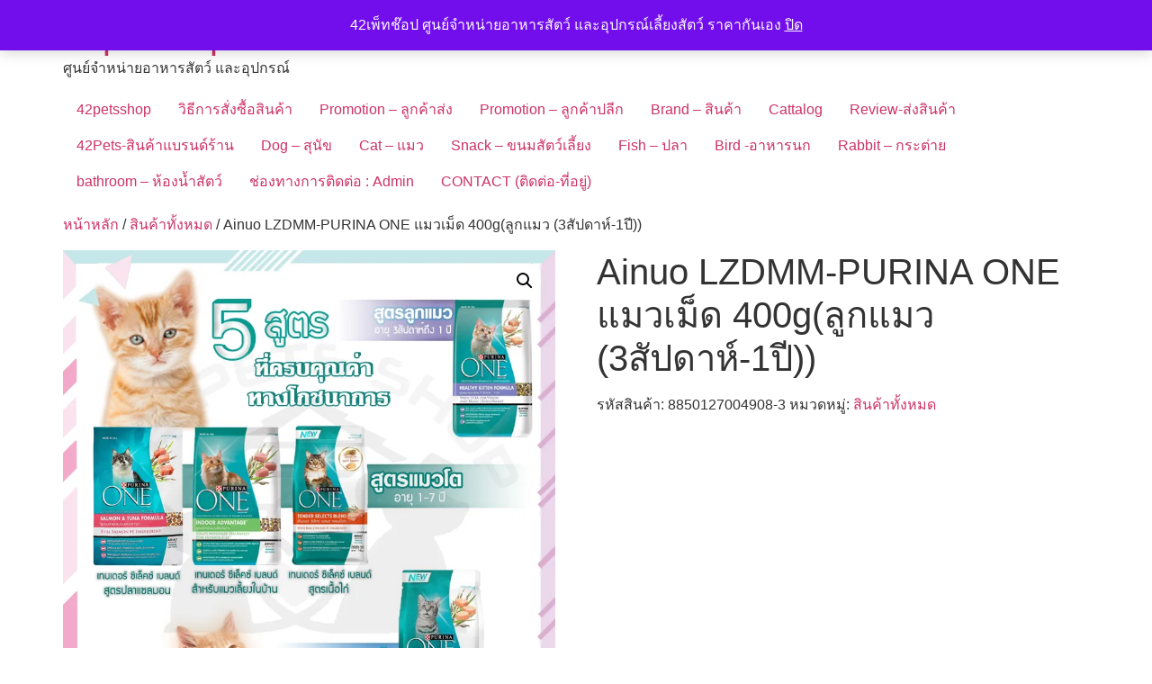

--- FILE ---
content_type: text/html; charset=UTF-8
request_url: https://42petsshop.com/product/cd0015-purina-one-%E0%B9%81%E0%B8%A1%E0%B8%A7%E0%B9%80%E0%B8%A1%E0%B9%87%E0%B8%94-400g%E0%B8%A5%E0%B8%B9%E0%B8%81%E0%B9%81%E0%B8%A1%E0%B8%A7-3%E0%B8%AA%E0%B8%B1%E0%B8%9B%E0%B8%94%E0%B8%B2%E0%B8%AB-2/
body_size: 11658
content:
<!doctype html>
<html lang="th">
<head>
	<meta charset="UTF-8">
	<meta name="viewport" content="width=device-width, initial-scale=1">
	<link rel="profile" href="https://gmpg.org/xfn/11">
	<meta name='robots' content='index, follow, max-image-preview:large, max-snippet:-1, max-video-preview:-1' />

	<!-- This site is optimized with the Yoast SEO plugin v26.8 - https://yoast.com/product/yoast-seo-wordpress/ -->
	<title>Ainuo LZDMM-PURINA ONE แมวเม็ด 400g(ลูกแมว (3สัปดาห์-1ปี)) | อาหารสัตว์ ปลีก-ส่งราคาถูก ซื้อถูกคุณภาพดี รับตัวแทน</title>
	<meta name="description" content="42petsshop แหล่งศูนย์รวมอาหารสัตว์นานาชนิด ราคาถูก เช่น อาหารหมา แมว ปลา นก และยังมีอุปกรณ์สัตว์หลายรูปแบบ สินค้าคุณภาพ ขายทั้งปลีกและส่ง จัดส่งทั่วไทย คิดถึงอาหารสัตว์ คิดถึง 42petsshop" />
	<link rel="canonical" href="https://42petsshop.com/product/cd0015-purina-one-แมวเม็ด-400gลูกแมว-3สัปดาห-2/" />
	<meta property="og:locale" content="th_TH" />
	<meta property="og:type" content="article" />
	<meta property="og:title" content="Ainuo LZDMM-PURINA ONE แมวเม็ด 400g(ลูกแมว (3สัปดาห์-1ปี)) | อาหารสัตว์ ปลีก-ส่งราคาถูก ซื้อถูกคุณภาพดี รับตัวแทน" />
	<meta property="og:description" content="42petsshop แหล่งศูนย์รวมอาหารสัตว์นานาชนิด ราคาถูก เช่น อาหารหมา แมว ปลา นก และยังมีอุปกรณ์สัตว์หลายรูปแบบ สินค้าคุณภาพ ขายทั้งปลีกและส่ง จัดส่งทั่วไทย คิดถึงอาหารสัตว์ คิดถึง 42petsshop" />
	<meta property="og:url" content="https://42petsshop.com/product/cd0015-purina-one-แมวเม็ด-400gลูกแมว-3สัปดาห-2/" />
	<meta property="og:site_name" content="42petshop" />
	<meta property="article:modified_time" content="2023-01-13T03:38:13+00:00" />
	<meta property="og:image" content="https://i0.wp.com/42petsshop.com/wp-content/uploads/2021/11/1.one-รวม-1.jpg?fit=800%2C800&ssl=1" />
	<meta property="og:image:width" content="800" />
	<meta property="og:image:height" content="800" />
	<meta property="og:image:type" content="image/jpeg" />
	<meta name="twitter:card" content="summary_large_image" />
	<script type="application/ld+json" class="yoast-schema-graph">{"@context":"https://schema.org","@graph":[{"@type":"WebPage","@id":"https://42petsshop.com/product/cd0015-purina-one-%e0%b9%81%e0%b8%a1%e0%b8%a7%e0%b9%80%e0%b8%a1%e0%b9%87%e0%b8%94-400g%e0%b8%a5%e0%b8%b9%e0%b8%81%e0%b9%81%e0%b8%a1%e0%b8%a7-3%e0%b8%aa%e0%b8%b1%e0%b8%9b%e0%b8%94%e0%b8%b2%e0%b8%ab-2/","url":"https://42petsshop.com/product/cd0015-purina-one-%e0%b9%81%e0%b8%a1%e0%b8%a7%e0%b9%80%e0%b8%a1%e0%b9%87%e0%b8%94-400g%e0%b8%a5%e0%b8%b9%e0%b8%81%e0%b9%81%e0%b8%a1%e0%b8%a7-3%e0%b8%aa%e0%b8%b1%e0%b8%9b%e0%b8%94%e0%b8%b2%e0%b8%ab-2/","name":"Ainuo LZDMM-PURINA ONE แมวเม็ด 400g(ลูกแมว (3สัปดาห์-1ปี)) | อาหารสัตว์ ปลีก-ส่งราคาถูก ซื้อถูกคุณภาพดี รับตัวแทน","isPartOf":{"@id":"https://42petsshop.com/#website"},"primaryImageOfPage":{"@id":"https://42petsshop.com/product/cd0015-purina-one-%e0%b9%81%e0%b8%a1%e0%b8%a7%e0%b9%80%e0%b8%a1%e0%b9%87%e0%b8%94-400g%e0%b8%a5%e0%b8%b9%e0%b8%81%e0%b9%81%e0%b8%a1%e0%b8%a7-3%e0%b8%aa%e0%b8%b1%e0%b8%9b%e0%b8%94%e0%b8%b2%e0%b8%ab-2/#primaryimage"},"image":{"@id":"https://42petsshop.com/product/cd0015-purina-one-%e0%b9%81%e0%b8%a1%e0%b8%a7%e0%b9%80%e0%b8%a1%e0%b9%87%e0%b8%94-400g%e0%b8%a5%e0%b8%b9%e0%b8%81%e0%b9%81%e0%b8%a1%e0%b8%a7-3%e0%b8%aa%e0%b8%b1%e0%b8%9b%e0%b8%94%e0%b8%b2%e0%b8%ab-2/#primaryimage"},"thumbnailUrl":"https://i0.wp.com/42petsshop.com/wp-content/uploads/2021/11/1.one-%E0%B8%A3%E0%B8%A7%E0%B8%A1-1.jpg?fit=800%2C800&ssl=1","datePublished":"2021-12-15T06:15:29+00:00","dateModified":"2023-01-13T03:38:13+00:00","description":"42petsshop แหล่งศูนย์รวมอาหารสัตว์นานาชนิด ราคาถูก เช่น อาหารหมา แมว ปลา นก และยังมีอุปกรณ์สัตว์หลายรูปแบบ สินค้าคุณภาพ ขายทั้งปลีกและส่ง จัดส่งทั่วไทย คิดถึงอาหารสัตว์ คิดถึง 42petsshop","breadcrumb":{"@id":"https://42petsshop.com/product/cd0015-purina-one-%e0%b9%81%e0%b8%a1%e0%b8%a7%e0%b9%80%e0%b8%a1%e0%b9%87%e0%b8%94-400g%e0%b8%a5%e0%b8%b9%e0%b8%81%e0%b9%81%e0%b8%a1%e0%b8%a7-3%e0%b8%aa%e0%b8%b1%e0%b8%9b%e0%b8%94%e0%b8%b2%e0%b8%ab-2/#breadcrumb"},"inLanguage":"th","potentialAction":[{"@type":"ReadAction","target":["https://42petsshop.com/product/cd0015-purina-one-%e0%b9%81%e0%b8%a1%e0%b8%a7%e0%b9%80%e0%b8%a1%e0%b9%87%e0%b8%94-400g%e0%b8%a5%e0%b8%b9%e0%b8%81%e0%b9%81%e0%b8%a1%e0%b8%a7-3%e0%b8%aa%e0%b8%b1%e0%b8%9b%e0%b8%94%e0%b8%b2%e0%b8%ab-2/"]}]},{"@type":"ImageObject","inLanguage":"th","@id":"https://42petsshop.com/product/cd0015-purina-one-%e0%b9%81%e0%b8%a1%e0%b8%a7%e0%b9%80%e0%b8%a1%e0%b9%87%e0%b8%94-400g%e0%b8%a5%e0%b8%b9%e0%b8%81%e0%b9%81%e0%b8%a1%e0%b8%a7-3%e0%b8%aa%e0%b8%b1%e0%b8%9b%e0%b8%94%e0%b8%b2%e0%b8%ab-2/#primaryimage","url":"https://i0.wp.com/42petsshop.com/wp-content/uploads/2021/11/1.one-%E0%B8%A3%E0%B8%A7%E0%B8%A1-1.jpg?fit=800%2C800&ssl=1","contentUrl":"https://i0.wp.com/42petsshop.com/wp-content/uploads/2021/11/1.one-%E0%B8%A3%E0%B8%A7%E0%B8%A1-1.jpg?fit=800%2C800&ssl=1","width":800,"height":800,"caption":"อาหาร"},{"@type":"BreadcrumbList","@id":"https://42petsshop.com/product/cd0015-purina-one-%e0%b9%81%e0%b8%a1%e0%b8%a7%e0%b9%80%e0%b8%a1%e0%b9%87%e0%b8%94-400g%e0%b8%a5%e0%b8%b9%e0%b8%81%e0%b9%81%e0%b8%a1%e0%b8%a7-3%e0%b8%aa%e0%b8%b1%e0%b8%9b%e0%b8%94%e0%b8%b2%e0%b8%ab-2/#breadcrumb","itemListElement":[{"@type":"ListItem","position":1,"name":"Home","item":"https://42petsshop.com/"},{"@type":"ListItem","position":2,"name":"42petsshop","item":"https://42petsshop.com/"},{"@type":"ListItem","position":3,"name":"Ainuo LZDMM-PURINA ONE แมวเม็ด 400g(ลูกแมว (3สัปดาห์-1ปี))"}]},{"@type":"WebSite","@id":"https://42petsshop.com/#website","url":"https://42petsshop.com/","name":"42petshop","description":"ศูนย์จำหน่ายอาหารสัตว์ และอุปกรณ์","potentialAction":[{"@type":"SearchAction","target":{"@type":"EntryPoint","urlTemplate":"https://42petsshop.com/?s={search_term_string}"},"query-input":{"@type":"PropertyValueSpecification","valueRequired":true,"valueName":"search_term_string"}}],"inLanguage":"th"}]}</script>
	<!-- / Yoast SEO plugin. -->


<link rel='dns-prefetch' href='//stats.wp.com' />
<link rel='preconnect' href='//i0.wp.com' />
<link rel='preconnect' href='//c0.wp.com' />
<link rel="alternate" title="oEmbed (JSON)" type="application/json+oembed" href="https://42petsshop.com/wp-json/oembed/1.0/embed?url=https%3A%2F%2F42petsshop.com%2Fproduct%2Fcd0015-purina-one-%25e0%25b9%2581%25e0%25b8%25a1%25e0%25b8%25a7%25e0%25b9%2580%25e0%25b8%25a1%25e0%25b9%2587%25e0%25b8%2594-400g%25e0%25b8%25a5%25e0%25b8%25b9%25e0%25b8%2581%25e0%25b9%2581%25e0%25b8%25a1%25e0%25b8%25a7-3%25e0%25b8%25aa%25e0%25b8%25b1%25e0%25b8%259b%25e0%25b8%2594%25e0%25b8%25b2%25e0%25b8%25ab-2%2F" />
<link rel="alternate" title="oEmbed (XML)" type="text/xml+oembed" href="https://42petsshop.com/wp-json/oembed/1.0/embed?url=https%3A%2F%2F42petsshop.com%2Fproduct%2Fcd0015-purina-one-%25e0%25b9%2581%25e0%25b8%25a1%25e0%25b8%25a7%25e0%25b9%2580%25e0%25b8%25a1%25e0%25b9%2587%25e0%25b8%2594-400g%25e0%25b8%25a5%25e0%25b8%25b9%25e0%25b8%2581%25e0%25b9%2581%25e0%25b8%25a1%25e0%25b8%25a7-3%25e0%25b8%25aa%25e0%25b8%25b1%25e0%25b8%259b%25e0%25b8%2594%25e0%25b8%25b2%25e0%25b8%25ab-2%2F&#038;format=xml" />
<link rel='stylesheet' id='all-css-653238fb9eed386a327fe392e644d9fd' href='https://42petsshop.com/wp-content/boost-cache/static/989733aa6b.min.css' type='text/css' media='all' />
<link rel='stylesheet' id='only-screen-and-max-width-768px-css-56dea27cb16eace10988544f49d12483' href='https://42petsshop.com/wp-content/boost-cache/static/dbba897a4e.min.css' type='text/css' media='only screen and (max-width: 768px)' />
<style id='wp-img-auto-sizes-contain-inline-css'>
img:is([sizes=auto i],[sizes^="auto," i]){contain-intrinsic-size:3000px 1500px}
/*# sourceURL=wp-img-auto-sizes-contain-inline-css */
</style>
<style id='wp-block-library-inline-css'>
:root{--wp-block-synced-color:#7a00df;--wp-block-synced-color--rgb:122,0,223;--wp-bound-block-color:var(--wp-block-synced-color);--wp-editor-canvas-background:#ddd;--wp-admin-theme-color:#007cba;--wp-admin-theme-color--rgb:0,124,186;--wp-admin-theme-color-darker-10:#006ba1;--wp-admin-theme-color-darker-10--rgb:0,107,160.5;--wp-admin-theme-color-darker-20:#005a87;--wp-admin-theme-color-darker-20--rgb:0,90,135;--wp-admin-border-width-focus:2px}@media (min-resolution:192dpi){:root{--wp-admin-border-width-focus:1.5px}}.wp-element-button{cursor:pointer}:root .has-very-light-gray-background-color{background-color:#eee}:root .has-very-dark-gray-background-color{background-color:#313131}:root .has-very-light-gray-color{color:#eee}:root .has-very-dark-gray-color{color:#313131}:root .has-vivid-green-cyan-to-vivid-cyan-blue-gradient-background{background:linear-gradient(135deg,#00d084,#0693e3)}:root .has-purple-crush-gradient-background{background:linear-gradient(135deg,#34e2e4,#4721fb 50%,#ab1dfe)}:root .has-hazy-dawn-gradient-background{background:linear-gradient(135deg,#faaca8,#dad0ec)}:root .has-subdued-olive-gradient-background{background:linear-gradient(135deg,#fafae1,#67a671)}:root .has-atomic-cream-gradient-background{background:linear-gradient(135deg,#fdd79a,#004a59)}:root .has-nightshade-gradient-background{background:linear-gradient(135deg,#330968,#31cdcf)}:root .has-midnight-gradient-background{background:linear-gradient(135deg,#020381,#2874fc)}:root{--wp--preset--font-size--normal:16px;--wp--preset--font-size--huge:42px}.has-regular-font-size{font-size:1em}.has-larger-font-size{font-size:2.625em}.has-normal-font-size{font-size:var(--wp--preset--font-size--normal)}.has-huge-font-size{font-size:var(--wp--preset--font-size--huge)}.has-text-align-center{text-align:center}.has-text-align-left{text-align:left}.has-text-align-right{text-align:right}.has-fit-text{white-space:nowrap!important}#end-resizable-editor-section{display:none}.aligncenter{clear:both}.items-justified-left{justify-content:flex-start}.items-justified-center{justify-content:center}.items-justified-right{justify-content:flex-end}.items-justified-space-between{justify-content:space-between}.screen-reader-text{border:0;clip-path:inset(50%);height:1px;margin:-1px;overflow:hidden;padding:0;position:absolute;width:1px;word-wrap:normal!important}.screen-reader-text:focus{background-color:#ddd;clip-path:none;color:#444;display:block;font-size:1em;height:auto;left:5px;line-height:normal;padding:15px 23px 14px;text-decoration:none;top:5px;width:auto;z-index:100000}html :where(.has-border-color){border-style:solid}html :where([style*=border-top-color]){border-top-style:solid}html :where([style*=border-right-color]){border-right-style:solid}html :where([style*=border-bottom-color]){border-bottom-style:solid}html :where([style*=border-left-color]){border-left-style:solid}html :where([style*=border-width]){border-style:solid}html :where([style*=border-top-width]){border-top-style:solid}html :where([style*=border-right-width]){border-right-style:solid}html :where([style*=border-bottom-width]){border-bottom-style:solid}html :where([style*=border-left-width]){border-left-style:solid}html :where(img[class*=wp-image-]){height:auto;max-width:100%}:where(figure){margin:0 0 1em}html :where(.is-position-sticky){--wp-admin--admin-bar--position-offset:var(--wp-admin--admin-bar--height,0px)}@media screen and (max-width:600px){html :where(.is-position-sticky){--wp-admin--admin-bar--position-offset:0px}}

/*# sourceURL=wp-block-library-inline-css */
</style><link rel='stylesheet' id='all-css-b2a315d4e567a34901af7236d8a43b0e' href='https://42petsshop.com/wp-content/boost-cache/static/c6a002c65e.min.css' type='text/css' media='all' />
<style id='global-styles-inline-css'>
:root{--wp--preset--aspect-ratio--square: 1;--wp--preset--aspect-ratio--4-3: 4/3;--wp--preset--aspect-ratio--3-4: 3/4;--wp--preset--aspect-ratio--3-2: 3/2;--wp--preset--aspect-ratio--2-3: 2/3;--wp--preset--aspect-ratio--16-9: 16/9;--wp--preset--aspect-ratio--9-16: 9/16;--wp--preset--color--black: #000000;--wp--preset--color--cyan-bluish-gray: #abb8c3;--wp--preset--color--white: #ffffff;--wp--preset--color--pale-pink: #f78da7;--wp--preset--color--vivid-red: #cf2e2e;--wp--preset--color--luminous-vivid-orange: #ff6900;--wp--preset--color--luminous-vivid-amber: #fcb900;--wp--preset--color--light-green-cyan: #7bdcb5;--wp--preset--color--vivid-green-cyan: #00d084;--wp--preset--color--pale-cyan-blue: #8ed1fc;--wp--preset--color--vivid-cyan-blue: #0693e3;--wp--preset--color--vivid-purple: #9b51e0;--wp--preset--gradient--vivid-cyan-blue-to-vivid-purple: linear-gradient(135deg,rgb(6,147,227) 0%,rgb(155,81,224) 100%);--wp--preset--gradient--light-green-cyan-to-vivid-green-cyan: linear-gradient(135deg,rgb(122,220,180) 0%,rgb(0,208,130) 100%);--wp--preset--gradient--luminous-vivid-amber-to-luminous-vivid-orange: linear-gradient(135deg,rgb(252,185,0) 0%,rgb(255,105,0) 100%);--wp--preset--gradient--luminous-vivid-orange-to-vivid-red: linear-gradient(135deg,rgb(255,105,0) 0%,rgb(207,46,46) 100%);--wp--preset--gradient--very-light-gray-to-cyan-bluish-gray: linear-gradient(135deg,rgb(238,238,238) 0%,rgb(169,184,195) 100%);--wp--preset--gradient--cool-to-warm-spectrum: linear-gradient(135deg,rgb(74,234,220) 0%,rgb(151,120,209) 20%,rgb(207,42,186) 40%,rgb(238,44,130) 60%,rgb(251,105,98) 80%,rgb(254,248,76) 100%);--wp--preset--gradient--blush-light-purple: linear-gradient(135deg,rgb(255,206,236) 0%,rgb(152,150,240) 100%);--wp--preset--gradient--blush-bordeaux: linear-gradient(135deg,rgb(254,205,165) 0%,rgb(254,45,45) 50%,rgb(107,0,62) 100%);--wp--preset--gradient--luminous-dusk: linear-gradient(135deg,rgb(255,203,112) 0%,rgb(199,81,192) 50%,rgb(65,88,208) 100%);--wp--preset--gradient--pale-ocean: linear-gradient(135deg,rgb(255,245,203) 0%,rgb(182,227,212) 50%,rgb(51,167,181) 100%);--wp--preset--gradient--electric-grass: linear-gradient(135deg,rgb(202,248,128) 0%,rgb(113,206,126) 100%);--wp--preset--gradient--midnight: linear-gradient(135deg,rgb(2,3,129) 0%,rgb(40,116,252) 100%);--wp--preset--font-size--small: 13px;--wp--preset--font-size--medium: 20px;--wp--preset--font-size--large: 36px;--wp--preset--font-size--x-large: 42px;--wp--preset--spacing--20: 0.44rem;--wp--preset--spacing--30: 0.67rem;--wp--preset--spacing--40: 1rem;--wp--preset--spacing--50: 1.5rem;--wp--preset--spacing--60: 2.25rem;--wp--preset--spacing--70: 3.38rem;--wp--preset--spacing--80: 5.06rem;--wp--preset--shadow--natural: 6px 6px 9px rgba(0, 0, 0, 0.2);--wp--preset--shadow--deep: 12px 12px 50px rgba(0, 0, 0, 0.4);--wp--preset--shadow--sharp: 6px 6px 0px rgba(0, 0, 0, 0.2);--wp--preset--shadow--outlined: 6px 6px 0px -3px rgb(255, 255, 255), 6px 6px rgb(0, 0, 0);--wp--preset--shadow--crisp: 6px 6px 0px rgb(0, 0, 0);}:root { --wp--style--global--content-size: 800px;--wp--style--global--wide-size: 1200px; }:where(body) { margin: 0; }.wp-site-blocks > .alignleft { float: left; margin-right: 2em; }.wp-site-blocks > .alignright { float: right; margin-left: 2em; }.wp-site-blocks > .aligncenter { justify-content: center; margin-left: auto; margin-right: auto; }:where(.wp-site-blocks) > * { margin-block-start: 24px; margin-block-end: 0; }:where(.wp-site-blocks) > :first-child { margin-block-start: 0; }:where(.wp-site-blocks) > :last-child { margin-block-end: 0; }:root { --wp--style--block-gap: 24px; }:root :where(.is-layout-flow) > :first-child{margin-block-start: 0;}:root :where(.is-layout-flow) > :last-child{margin-block-end: 0;}:root :where(.is-layout-flow) > *{margin-block-start: 24px;margin-block-end: 0;}:root :where(.is-layout-constrained) > :first-child{margin-block-start: 0;}:root :where(.is-layout-constrained) > :last-child{margin-block-end: 0;}:root :where(.is-layout-constrained) > *{margin-block-start: 24px;margin-block-end: 0;}:root :where(.is-layout-flex){gap: 24px;}:root :where(.is-layout-grid){gap: 24px;}.is-layout-flow > .alignleft{float: left;margin-inline-start: 0;margin-inline-end: 2em;}.is-layout-flow > .alignright{float: right;margin-inline-start: 2em;margin-inline-end: 0;}.is-layout-flow > .aligncenter{margin-left: auto !important;margin-right: auto !important;}.is-layout-constrained > .alignleft{float: left;margin-inline-start: 0;margin-inline-end: 2em;}.is-layout-constrained > .alignright{float: right;margin-inline-start: 2em;margin-inline-end: 0;}.is-layout-constrained > .aligncenter{margin-left: auto !important;margin-right: auto !important;}.is-layout-constrained > :where(:not(.alignleft):not(.alignright):not(.alignfull)){max-width: var(--wp--style--global--content-size);margin-left: auto !important;margin-right: auto !important;}.is-layout-constrained > .alignwide{max-width: var(--wp--style--global--wide-size);}body .is-layout-flex{display: flex;}.is-layout-flex{flex-wrap: wrap;align-items: center;}.is-layout-flex > :is(*, div){margin: 0;}body .is-layout-grid{display: grid;}.is-layout-grid > :is(*, div){margin: 0;}body{padding-top: 0px;padding-right: 0px;padding-bottom: 0px;padding-left: 0px;}a:where(:not(.wp-element-button)){text-decoration: underline;}:root :where(.wp-element-button, .wp-block-button__link){background-color: #32373c;border-width: 0;color: #fff;font-family: inherit;font-size: inherit;font-style: inherit;font-weight: inherit;letter-spacing: inherit;line-height: inherit;padding-top: calc(0.667em + 2px);padding-right: calc(1.333em + 2px);padding-bottom: calc(0.667em + 2px);padding-left: calc(1.333em + 2px);text-decoration: none;text-transform: inherit;}.has-black-color{color: var(--wp--preset--color--black) !important;}.has-cyan-bluish-gray-color{color: var(--wp--preset--color--cyan-bluish-gray) !important;}.has-white-color{color: var(--wp--preset--color--white) !important;}.has-pale-pink-color{color: var(--wp--preset--color--pale-pink) !important;}.has-vivid-red-color{color: var(--wp--preset--color--vivid-red) !important;}.has-luminous-vivid-orange-color{color: var(--wp--preset--color--luminous-vivid-orange) !important;}.has-luminous-vivid-amber-color{color: var(--wp--preset--color--luminous-vivid-amber) !important;}.has-light-green-cyan-color{color: var(--wp--preset--color--light-green-cyan) !important;}.has-vivid-green-cyan-color{color: var(--wp--preset--color--vivid-green-cyan) !important;}.has-pale-cyan-blue-color{color: var(--wp--preset--color--pale-cyan-blue) !important;}.has-vivid-cyan-blue-color{color: var(--wp--preset--color--vivid-cyan-blue) !important;}.has-vivid-purple-color{color: var(--wp--preset--color--vivid-purple) !important;}.has-black-background-color{background-color: var(--wp--preset--color--black) !important;}.has-cyan-bluish-gray-background-color{background-color: var(--wp--preset--color--cyan-bluish-gray) !important;}.has-white-background-color{background-color: var(--wp--preset--color--white) !important;}.has-pale-pink-background-color{background-color: var(--wp--preset--color--pale-pink) !important;}.has-vivid-red-background-color{background-color: var(--wp--preset--color--vivid-red) !important;}.has-luminous-vivid-orange-background-color{background-color: var(--wp--preset--color--luminous-vivid-orange) !important;}.has-luminous-vivid-amber-background-color{background-color: var(--wp--preset--color--luminous-vivid-amber) !important;}.has-light-green-cyan-background-color{background-color: var(--wp--preset--color--light-green-cyan) !important;}.has-vivid-green-cyan-background-color{background-color: var(--wp--preset--color--vivid-green-cyan) !important;}.has-pale-cyan-blue-background-color{background-color: var(--wp--preset--color--pale-cyan-blue) !important;}.has-vivid-cyan-blue-background-color{background-color: var(--wp--preset--color--vivid-cyan-blue) !important;}.has-vivid-purple-background-color{background-color: var(--wp--preset--color--vivid-purple) !important;}.has-black-border-color{border-color: var(--wp--preset--color--black) !important;}.has-cyan-bluish-gray-border-color{border-color: var(--wp--preset--color--cyan-bluish-gray) !important;}.has-white-border-color{border-color: var(--wp--preset--color--white) !important;}.has-pale-pink-border-color{border-color: var(--wp--preset--color--pale-pink) !important;}.has-vivid-red-border-color{border-color: var(--wp--preset--color--vivid-red) !important;}.has-luminous-vivid-orange-border-color{border-color: var(--wp--preset--color--luminous-vivid-orange) !important;}.has-luminous-vivid-amber-border-color{border-color: var(--wp--preset--color--luminous-vivid-amber) !important;}.has-light-green-cyan-border-color{border-color: var(--wp--preset--color--light-green-cyan) !important;}.has-vivid-green-cyan-border-color{border-color: var(--wp--preset--color--vivid-green-cyan) !important;}.has-pale-cyan-blue-border-color{border-color: var(--wp--preset--color--pale-cyan-blue) !important;}.has-vivid-cyan-blue-border-color{border-color: var(--wp--preset--color--vivid-cyan-blue) !important;}.has-vivid-purple-border-color{border-color: var(--wp--preset--color--vivid-purple) !important;}.has-vivid-cyan-blue-to-vivid-purple-gradient-background{background: var(--wp--preset--gradient--vivid-cyan-blue-to-vivid-purple) !important;}.has-light-green-cyan-to-vivid-green-cyan-gradient-background{background: var(--wp--preset--gradient--light-green-cyan-to-vivid-green-cyan) !important;}.has-luminous-vivid-amber-to-luminous-vivid-orange-gradient-background{background: var(--wp--preset--gradient--luminous-vivid-amber-to-luminous-vivid-orange) !important;}.has-luminous-vivid-orange-to-vivid-red-gradient-background{background: var(--wp--preset--gradient--luminous-vivid-orange-to-vivid-red) !important;}.has-very-light-gray-to-cyan-bluish-gray-gradient-background{background: var(--wp--preset--gradient--very-light-gray-to-cyan-bluish-gray) !important;}.has-cool-to-warm-spectrum-gradient-background{background: var(--wp--preset--gradient--cool-to-warm-spectrum) !important;}.has-blush-light-purple-gradient-background{background: var(--wp--preset--gradient--blush-light-purple) !important;}.has-blush-bordeaux-gradient-background{background: var(--wp--preset--gradient--blush-bordeaux) !important;}.has-luminous-dusk-gradient-background{background: var(--wp--preset--gradient--luminous-dusk) !important;}.has-pale-ocean-gradient-background{background: var(--wp--preset--gradient--pale-ocean) !important;}.has-electric-grass-gradient-background{background: var(--wp--preset--gradient--electric-grass) !important;}.has-midnight-gradient-background{background: var(--wp--preset--gradient--midnight) !important;}.has-small-font-size{font-size: var(--wp--preset--font-size--small) !important;}.has-medium-font-size{font-size: var(--wp--preset--font-size--medium) !important;}.has-large-font-size{font-size: var(--wp--preset--font-size--large) !important;}.has-x-large-font-size{font-size: var(--wp--preset--font-size--x-large) !important;}
/*# sourceURL=global-styles-inline-css */
</style>

<style id='woocommerce-inline-inline-css'>
.woocommerce form .form-row .required { visibility: visible; }
/*# sourceURL=woocommerce-inline-inline-css */
</style>
<script id="wpo_min-header-0-js-extra">
var related_posts_js_options = {"post_heading":"h4"};
//# sourceURL=wpo_min-header-0-js-extra
</script>
<script id="wpo_min-header-1-js-extra">
var wc_add_to_cart_params = {"ajax_url":"/wp-admin/admin-ajax.php","wc_ajax_url":"/?wc-ajax=%%endpoint%%","i18n_view_cart":"\u0e14\u0e39\u0e15\u0e30\u0e01\u0e23\u0e49\u0e32\u0e2a\u0e34\u0e19\u0e04\u0e49\u0e32","cart_url":"https://42petsshop.com/cart/","is_cart":"","cart_redirect_after_add":"no"};
var wc_single_product_params = {"i18n_required_rating_text":"\u0e01\u0e23\u0e38\u0e13\u0e32\u0e40\u0e25\u0e37\u0e2d\u0e01\u0e23\u0e30\u0e14\u0e31\u0e1a","i18n_rating_options":["1 of 5 stars","2 of 5 stars","3 of 5 stars","4 of 5 stars","5 of 5 stars"],"i18n_product_gallery_trigger_text":"View full-screen image gallery","review_rating_required":"yes","flexslider":{"rtl":false,"animation":"slide","smoothHeight":true,"directionNav":false,"controlNav":"thumbnails","slideshow":false,"animationSpeed":500,"animationLoop":false,"allowOneSlide":false},"zoom_enabled":"1","zoom_options":[],"photoswipe_enabled":"1","photoswipe_options":{"shareEl":false,"closeOnScroll":false,"history":false,"hideAnimationDuration":0,"showAnimationDuration":0},"flexslider_enabled":"1"};
var woocommerce_params = {"ajax_url":"/wp-admin/admin-ajax.php","wc_ajax_url":"/?wc-ajax=%%endpoint%%","i18n_password_show":"Show password","i18n_password_hide":"Hide password"};
//# sourceURL=wpo_min-header-1-js-extra
</script>
<script type='text/javascript' src='https://42petsshop.com/wp-content/boost-cache/static/f7689c4918.min.js'></script>
<link rel="https://api.w.org/" href="https://42petsshop.com/wp-json/" /><link rel="alternate" title="JSON" type="application/json" href="https://42petsshop.com/wp-json/wp/v2/product/12273" /><link rel="EditURI" type="application/rsd+xml" title="RSD" href="https://42petsshop.com/xmlrpc.php?rsd" />

<link rel='shortlink' href='https://42petsshop.com/?p=12273' />
	<style>img#wpstats{display:none}</style>
		<!-- Google site verification - Google for WooCommerce -->
<meta name="google-site-verification" content="4IibvS2-n8xeANVAO8OycvyVbatrxUxP7xq_Oy4bGzw" />
	<noscript><style>.woocommerce-product-gallery{ opacity: 1 !important; }</style></noscript>
	<link rel="icon" href="https://i0.wp.com/42petsshop.com/wp-content/uploads/2024/05/cropped-images.png?fit=32%2C32&#038;ssl=1" sizes="32x32" />
<link rel="icon" href="https://i0.wp.com/42petsshop.com/wp-content/uploads/2024/05/cropped-images.png?fit=192%2C192&#038;ssl=1" sizes="192x192" />
<link rel="apple-touch-icon" href="https://i0.wp.com/42petsshop.com/wp-content/uploads/2024/05/cropped-images.png?fit=180%2C180&#038;ssl=1" />
<meta name="msapplication-TileImage" content="https://i0.wp.com/42petsshop.com/wp-content/uploads/2024/05/cropped-images.png?fit=270%2C270&#038;ssl=1" />
<link rel='stylesheet' id='all-css-4fa28ce5c79e4c47f3f4c7bcd5216964' href='https://42petsshop.com/wp-content/boost-cache/static/0badae2c35.min.css' type='text/css' media='all' />
</head>
<body class="wp-singular product-template-default single single-product postid-12273 wp-embed-responsive wp-theme-hello-elementor theme-hello-elementor woocommerce woocommerce-page woocommerce-demo-store woocommerce-no-js hello-elementor-default">


<p role="complementary" aria-label="ประกาศจากทางร้าน" class="woocommerce-store-notice demo_store" data-notice-id="c9c6a16cf6c7d60ff39ba21b7c6f2786" style="display:none;">42เพ็ทช๊อป ศูนย์จำหน่ายอาหารสัตว์ และอุปกรณ์เลี้ยงสัตว์ ราคากันเอง <a role="button" href="#" class="woocommerce-store-notice__dismiss-link">ปิด</a></p>
<a class="skip-link screen-reader-text" href="#content">Skip to content</a>


<header id="site-header" class="site-header">

	<div class="site-branding">
					<div class="site-title">
				<a href="https://42petsshop.com/" title="Home" rel="home">
					42petshop				</a>
			</div>
						<p class="site-description">
				ศูนย์จำหน่ายอาหารสัตว์ และอุปกรณ์			</p>
						</div>

			<nav class="site-navigation" aria-label="Main menu">
			<ul id="menu-main" class="menu"><li id="menu-item-30205" class="menu-item menu-item-type-post_type menu-item-object-page menu-item-home current_page_parent menu-item-30205"><a href="https://42petsshop.com/">42petsshop</a></li>
<li id="menu-item-33321" class="menu-item menu-item-type-post_type menu-item-object-page menu-item-33321"><a href="https://42petsshop.com/%e0%b8%a7%e0%b8%b4%e0%b8%98%e0%b8%b5%e0%b8%81%e0%b8%b2%e0%b8%a3%e0%b8%aa%e0%b8%b1%e0%b9%88%e0%b8%87%e0%b8%8b%e0%b8%b7%e0%b9%89%e0%b8%ad%e0%b8%aa%e0%b8%b4%e0%b8%99%e0%b8%84%e0%b9%89%e0%b8%b2/">วิธีการสั่งซื้อสินค้า</a></li>
<li id="menu-item-32960" class="menu-item menu-item-type-post_type menu-item-object-page menu-item-32960"><a href="https://42petsshop.com/promotion-%e0%b8%a5%e0%b8%b9%e0%b8%81%e0%b8%84%e0%b9%89%e0%b8%b2%e0%b8%aa%e0%b9%88%e0%b8%87/">Promotion – ลูกค้าส่ง</a></li>
<li id="menu-item-33328" class="menu-item menu-item-type-post_type menu-item-object-page menu-item-33328"><a href="https://42petsshop.com/promotion-%e0%b8%a5%e0%b8%b9%e0%b8%81%e0%b8%84%e0%b9%89%e0%b8%b2%e0%b8%9b%e0%b8%a5%e0%b8%b5%e0%b8%81/">Promotion &#8211; ลูกค้าปลีก</a></li>
<li id="menu-item-33283" class="menu-item menu-item-type-taxonomy menu-item-object-product_cat menu-item-33283"><a href="https://42petsshop.com/product-category/brand-%e0%b8%aa%e0%b8%b4%e0%b8%99%e0%b8%84%e0%b9%89%e0%b8%b2/">Brand &#8211; สินค้า</a></li>
<li id="menu-item-30230" class="menu-item menu-item-type-custom menu-item-object-custom menu-item-30230"><a href="https://42petsshop.com/product-category/cattalog-%e0%b9%81%e0%b8%84%e0%b8%95%e0%b8%95%e0%b8%b2%e0%b8%a5%e0%b9%87%e0%b8%ad%e0%b8%81%e0%b8%aa%e0%b8%b4%e0%b8%99%e0%b8%84%e0%b9%89%e0%b8%b2/">Cattalog</a></li>
<li id="menu-item-30231" class="menu-item menu-item-type-custom menu-item-object-custom menu-item-30231"><a href="https://42petsshop.com/product-category/%e0%b8%aa%e0%b9%88%e0%b8%87%e0%b8%aa%e0%b8%b4%e0%b8%99%e0%b8%84%e0%b9%89%e0%b8%b2/">Review-ส่งสินค้า</a></li>
<li id="menu-item-30393" class="menu-item menu-item-type-custom menu-item-object-custom menu-item-30393"><a target="_blank" href="https://42petsshop.com/product-category/%e0%b8%aa%e0%b8%b4%e0%b8%99%e0%b8%84%e0%b9%89%e0%b8%b242pets/">42Pets-สินค้าแบรนด์ร้าน</a></li>
<li id="menu-item-30217" class="menu-item menu-item-type-custom menu-item-object-custom menu-item-30217"><a target="_blank" href="https://42petsshop.com/product-category/dog-food/">Dog &#8211; สุนัข</a></li>
<li id="menu-item-30218" class="menu-item menu-item-type-custom menu-item-object-custom menu-item-30218"><a href="https://42petsshop.com/product-category/cat-food/">Cat &#8211; แมว</a></li>
<li id="menu-item-30215" class="menu-item menu-item-type-custom menu-item-object-custom menu-item-30215"><a target="_blank" href="https://42petsshop.com/product-category/snack/">Snack &#8211; ขนมสัตว์เลี้ยง</a></li>
<li id="menu-item-30219" class="menu-item menu-item-type-custom menu-item-object-custom menu-item-30219"><a target="_blank" href="https://42petsshop.com/product-category/fish-food/">Fish &#8211; ปลา</a></li>
<li id="menu-item-30220" class="menu-item menu-item-type-custom menu-item-object-custom menu-item-30220"><a target="_blank" href="https://42petsshop.com/product-category/bird-food/">Bird -อาหารนก</a></li>
<li id="menu-item-30221" class="menu-item menu-item-type-custom menu-item-object-custom menu-item-30221"><a href="https://42petsshop.com/product-category/rabbit-food/">Rabbit &#8211; กระต่าย</a></li>
<li id="menu-item-30216" class="menu-item menu-item-type-custom menu-item-object-custom menu-item-30216"><a target="_blank" href="https://42petsshop.com/product-category/pet-toilet/">bathroom &#8211; ห้องน้ำสัตว์</a></li>
<li id="menu-item-33332" class="menu-item menu-item-type-post_type menu-item-object-page menu-item-33332"><a href="https://42petsshop.com/%e0%b8%8a%e0%b9%88%e0%b8%ad%e0%b8%87%e0%b8%97%e0%b8%b2%e0%b8%87%e0%b8%81%e0%b8%b2%e0%b8%a3%e0%b8%95%e0%b8%b4%e0%b8%94%e0%b8%95%e0%b9%88%e0%b8%ad-admin/">ช่องทางการติดต่อ : Admin</a></li>
<li id="menu-item-33369" class="menu-item menu-item-type-post_type menu-item-object-page menu-item-33369"><a href="https://42petsshop.com/contact-%e0%b8%95%e0%b8%b4%e0%b8%94%e0%b8%95%e0%b9%88%e0%b8%ad-%e0%b8%97%e0%b8%b5%e0%b9%88%e0%b8%ad%e0%b8%a2%e0%b8%b9%e0%b9%88/">CONTACT (ติดต่อ-ที่อยู่)</a></li>
</ul>		</nav>
	</header>

	<div id="primary" class="content-area"><main id="main" class="site-main" role="main"><nav class="woocommerce-breadcrumb" aria-label="Breadcrumb"><a href="https://42petsshop.com">หน้าหลัก</a>&nbsp;&#47;&nbsp;<a href="https://42petsshop.com/product-category/all/">สินค้าทั้งหมด</a>&nbsp;&#47;&nbsp;Ainuo LZDMM-PURINA ONE แมวเม็ด 400g(ลูกแมว (3สัปดาห์-1ปี))</nav>
					
			<div class="woocommerce-notices-wrapper"></div><div id="product-12273" class="product type-product post-12273 status-publish first instock product_cat-all has-post-thumbnail product-type-simple">

	<div class="woocommerce-product-gallery woocommerce-product-gallery--with-images woocommerce-product-gallery--columns-4 images" data-columns="4" style="opacity: 0; transition: opacity .25s ease-in-out;">
	<div class="woocommerce-product-gallery__wrapper">
		<div data-thumb="https://i0.wp.com/42petsshop.com/wp-content/uploads/2021/11/1.one-%E0%B8%A3%E0%B8%A7%E0%B8%A1-1.jpg?resize=100%2C100&#038;ssl=1" data-thumb-alt="อาหาร" data-thumb-srcset=""  data-thumb-sizes="(max-width: 100px) 100vw, 100px" class="woocommerce-product-gallery__image"><a href="https://i0.wp.com/42petsshop.com/wp-content/uploads/2021/11/1.one-%E0%B8%A3%E0%B8%A7%E0%B8%A1-1.jpg?fit=800%2C800&#038;ssl=1"><img width="800" height="800" src="https://i0.wp.com/42petsshop.com/wp-content/uploads/2021/11/1.one-%E0%B8%A3%E0%B8%A7%E0%B8%A1-1.jpg?fit=800%2C800&amp;ssl=1" class="wp-post-image" alt="อาหาร" data-caption="" data-src="https://i0.wp.com/42petsshop.com/wp-content/uploads/2021/11/1.one-%E0%B8%A3%E0%B8%A7%E0%B8%A1-1.jpg?fit=800%2C800&#038;ssl=1" data-large_image="https://i0.wp.com/42petsshop.com/wp-content/uploads/2021/11/1.one-%E0%B8%A3%E0%B8%A7%E0%B8%A1-1.jpg?fit=800%2C800&#038;ssl=1" data-large_image_width="800" data-large_image_height="800" decoding="async" fetchpriority="high" data-attachment-id="11555" data-permalink="https://42petsshop.com/?attachment_id=11555" data-orig-file="https://i0.wp.com/42petsshop.com/wp-content/uploads/2021/11/1.one-%E0%B8%A3%E0%B8%A7%E0%B8%A1-1.jpg?fit=800%2C800&amp;ssl=1" data-orig-size="800,800" data-comments-opened="1" data-image-meta="{&quot;aperture&quot;:&quot;0&quot;,&quot;credit&quot;:&quot;&quot;,&quot;camera&quot;:&quot;&quot;,&quot;caption&quot;:&quot;&quot;,&quot;created_timestamp&quot;:&quot;0&quot;,&quot;copyright&quot;:&quot;&quot;,&quot;focal_length&quot;:&quot;0&quot;,&quot;iso&quot;:&quot;0&quot;,&quot;shutter_speed&quot;:&quot;0&quot;,&quot;title&quot;:&quot;&quot;,&quot;orientation&quot;:&quot;0&quot;}" data-image-title="1.one-รวม (1)" data-image-description="" data-image-caption="" data-medium-file="https://i0.wp.com/42petsshop.com/wp-content/uploads/2021/11/1.one-%E0%B8%A3%E0%B8%A7%E0%B8%A1-1.jpg?fit=400%2C400&amp;ssl=1" data-large-file="https://i0.wp.com/42petsshop.com/wp-content/uploads/2021/11/1.one-%E0%B8%A3%E0%B8%A7%E0%B8%A1-1.jpg?fit=800%2C800&amp;ssl=1" /></a></div>	</div>
</div>

	<div class="summary entry-summary">
		<h1 class="product_title entry-title">Ainuo LZDMM-PURINA ONE แมวเม็ด 400g(ลูกแมว (3สัปดาห์-1ปี))</h1><p class="price"></p>
<div class="product_meta">

	
	
		<span class="sku_wrapper">รหัสสินค้า: <span class="sku">8850127004908-3</span></span>

	
	<span class="posted_in">หมวดหมู่: <a href="https://42petsshop.com/product-category/all/" rel="tag">สินค้าทั้งหมด</a></span>
	
	
</div>
	</div>

	
	<div class="woocommerce-tabs wc-tabs-wrapper">
		<ul class="tabs wc-tabs" role="tablist">
							<li role="presentation" class="reviews_tab" id="tab-title-reviews">
					<a href="#tab-reviews" role="tab" aria-controls="tab-reviews">
						บทวิจารณ์ (0)					</a>
				</li>
					</ul>
					<div class="woocommerce-Tabs-panel woocommerce-Tabs-panel--reviews panel entry-content wc-tab" id="tab-reviews" role="tabpanel" aria-labelledby="tab-title-reviews">
				<div id="reviews" class="woocommerce-Reviews">
	<div id="comments">
		<h2 class="woocommerce-Reviews-title">
			รีวิว		</h2>

					<p class="woocommerce-noreviews">ยังไม่มีบทวิจารณ์</p>
			</div>

			<div id="review_form_wrapper">
			<div id="review_form">
					<div id="respond" class="comment-respond">
		<span id="reply-title" class="comment-reply-title" role="heading" aria-level="3">มาเป็นคนแรกที่วิจารณ์ &ldquo;Ainuo LZDMM-PURINA ONE แมวเม็ด 400g(ลูกแมว (3สัปดาห์-1ปี))&rdquo; <small><a rel="nofollow" id="cancel-comment-reply-link" href="/product/cd0015-purina-one-%E0%B9%81%E0%B8%A1%E0%B8%A7%E0%B9%80%E0%B8%A1%E0%B9%87%E0%B8%94-400g%E0%B8%A5%E0%B8%B9%E0%B8%81%E0%B9%81%E0%B8%A1%E0%B8%A7-3%E0%B8%AA%E0%B8%B1%E0%B8%9B%E0%B8%94%E0%B8%B2%E0%B8%AB-2/#respond" style="display:none;">ยกเลิกการตอบ</a></small></span><p class="must-log-in">You must be <a href="https://42petsshop.com/my-account/">logged in</a> to post a review.</p>	</div><!-- #respond -->
				</div>
		</div>
	
	<div class="clear"></div>
</div>
			</div>
		
			</div>


	<section class="related products">

					<h2>สินค้าที่เกี่ยวข้อง</h2>
				<ul class="products columns-4">

			
					<li class="product type-product post-3894 status-publish first instock product_cat-all product_cat-dog-food has-post-thumbnail purchasable product-type-simple">
	<a href="https://42petsshop.com/product/cd0025-smartheart-%e0%b9%80%e0%b8%9e%e0%b8%b2%e0%b8%8b%e0%b9%8c-130g%e0%b8%aa%e0%b8%b8%e0%b8%99%e0%b8%b1%e0%b8%82%e0%b9%82%e0%b8%95-%e0%b9%80%e0%b8%99%e0%b8%b7%e0%b9%89%e0%b8%ad%e0%b8%a7%e0%b8%b1/" class="woocommerce-LoopProduct-link woocommerce-loop-product__link"><img width="350" height="350" src="https://i0.wp.com/42petsshop.com/wp-content/uploads/2021/11/SH0-2.jpg?resize=350%2C350&amp;ssl=1" class="attachment-woocommerce_thumbnail size-woocommerce_thumbnail" alt="อาหารเปียก" decoding="async" loading="lazy" srcset="https://i0.wp.com/42petsshop.com/wp-content/uploads/2021/11/SH0-2.jpg?w=500&amp;ssl=1 500w, https://i0.wp.com/42petsshop.com/wp-content/uploads/2021/11/SH0-2.jpg?resize=350%2C350&amp;ssl=1 350w, https://i0.wp.com/42petsshop.com/wp-content/uploads/2021/11/SH0-2.jpg?resize=100%2C100&amp;ssl=1 100w, https://i0.wp.com/42petsshop.com/wp-content/uploads/2021/11/SH0-2.jpg?resize=400%2C400&amp;ssl=1 400w, https://i0.wp.com/42petsshop.com/wp-content/uploads/2021/11/SH0-2.jpg?resize=280%2C280&amp;ssl=1 280w" sizes="auto, (max-width: 350px) 100vw, 350px" data-attachment-id="11567" data-permalink="https://42petsshop.com/?attachment_id=11567" data-orig-file="https://i0.wp.com/42petsshop.com/wp-content/uploads/2021/11/SH0-2.jpg?fit=500%2C500&amp;ssl=1" data-orig-size="500,500" data-comments-opened="1" data-image-meta="{&quot;aperture&quot;:&quot;0&quot;,&quot;credit&quot;:&quot;&quot;,&quot;camera&quot;:&quot;&quot;,&quot;caption&quot;:&quot;&quot;,&quot;created_timestamp&quot;:&quot;0&quot;,&quot;copyright&quot;:&quot;&quot;,&quot;focal_length&quot;:&quot;0&quot;,&quot;iso&quot;:&quot;0&quot;,&quot;shutter_speed&quot;:&quot;0&quot;,&quot;title&quot;:&quot;&quot;,&quot;orientation&quot;:&quot;0&quot;}" data-image-title="SH0 (2)" data-image-description="" data-image-caption="" data-medium-file="https://i0.wp.com/42petsshop.com/wp-content/uploads/2021/11/SH0-2.jpg?fit=400%2C400&amp;ssl=1" data-large-file="https://i0.wp.com/42petsshop.com/wp-content/uploads/2021/11/SH0-2.jpg?fit=500%2C500&amp;ssl=1" /><h2 class="woocommerce-loop-product__title">CD0025-Smartheart เพาซ์ 130g(สุนัขโต เนื้อวัวในน้ำเกรวี่)</h2>
	<span class="price"><span class="woocommerce-Price-amount amount"><bdi><span class="woocommerce-Price-currencySymbol">&#3647;</span>0.00</bdi></span></span>
</a><a href="/product/cd0015-purina-one-%E0%B9%81%E0%B8%A1%E0%B8%A7%E0%B9%80%E0%B8%A1%E0%B9%87%E0%B8%94-400g%E0%B8%A5%E0%B8%B9%E0%B8%81%E0%B9%81%E0%B8%A1%E0%B8%A7-3%E0%B8%AA%E0%B8%B1%E0%B8%9B%E0%B8%94%E0%B8%B2%E0%B8%AB-2/?add-to-cart=3894" aria-describedby="woocommerce_loop_add_to_cart_link_describedby_3894" data-quantity="1" class="button product_type_simple add_to_cart_button ajax_add_to_cart" data-product_id="3894" data-product_sku="8850477816459" aria-label="Add to cart: &ldquo;CD0025-Smartheart เพาซ์ 130g(สุนัขโต เนื้อวัวในน้ำเกรวี่)&rdquo;" rel="nofollow" data-success_message="&ldquo;CD0025-Smartheart เพาซ์ 130g(สุนัขโต เนื้อวัวในน้ำเกรวี่)&rdquo; has been added to your cart" role="button">หยิบใส่ตะกร้า</a>	<span id="woocommerce_loop_add_to_cart_link_describedby_3894" class="screen-reader-text">
			</span>
</li>

			
					<li class="product type-product post-4795 status-publish outofstock product_cat-all product_cat-dog-food sale purchasable product-type-simple">
	<a href="https://42petsshop.com/product/cd0159-jerhigh-%e0%b9%80%e0%b8%9e%e0%b8%b2%e0%b8%8b%e0%b9%8c-120g-%e0%b8%81%e0%b8%a5%e0%b9%88%e0%b8%ad%e0%b8%8712%e0%b8%8b%e0%b8%ad%e0%b8%87%e0%b9%80%e0%b8%99%e0%b8%b7%e0%b9%89%e0%b8%ad%e0%b8%a7/" class="woocommerce-LoopProduct-link woocommerce-loop-product__link">
	<span class="onsale">ลดราคา!</span>
	<img width="350" height="350" src="https://i0.wp.com/42petsshop.com/wp-content/uploads/woocommerce-placeholder.png?resize=350%2C350&amp;ssl=1" class="woocommerce-placeholder wp-post-image" alt="Placeholder" decoding="async" loading="lazy" srcset="https://i0.wp.com/42petsshop.com/wp-content/uploads/woocommerce-placeholder.png?w=1200&amp;ssl=1 1200w, https://i0.wp.com/42petsshop.com/wp-content/uploads/woocommerce-placeholder.png?resize=768%2C768&amp;ssl=1 768w" sizes="auto, (max-width: 350px) 100vw, 350px" data-attachment-id="30249" data-permalink="https://42petsshop.com/?attachment_id=30249" data-orig-file="https://i0.wp.com/42petsshop.com/wp-content/uploads/woocommerce-placeholder.png?fit=1200%2C1200&amp;ssl=1" data-orig-size="1200,1200" data-comments-opened="0" data-image-meta="{&quot;aperture&quot;:&quot;0&quot;,&quot;credit&quot;:&quot;&quot;,&quot;camera&quot;:&quot;&quot;,&quot;caption&quot;:&quot;&quot;,&quot;created_timestamp&quot;:&quot;0&quot;,&quot;copyright&quot;:&quot;&quot;,&quot;focal_length&quot;:&quot;0&quot;,&quot;iso&quot;:&quot;0&quot;,&quot;shutter_speed&quot;:&quot;0&quot;,&quot;title&quot;:&quot;&quot;,&quot;orientation&quot;:&quot;0&quot;}" data-image-title="woocommerce-placeholder" data-image-description="" data-image-caption="" data-medium-file="https://i0.wp.com/42petsshop.com/wp-content/uploads/woocommerce-placeholder.png?fit=1200%2C1200&amp;ssl=1" data-large-file="https://i0.wp.com/42petsshop.com/wp-content/uploads/woocommerce-placeholder.png?fit=1200%2C1200&amp;ssl=1" /><h2 class="woocommerce-loop-product__title">CD0159-Jerhigh เพาซ์ 120g กล่อง*12ซอง(เนื้อวัวย่างและแครอทในน้ำเกรวี่)</h2>
	<span class="price"><del aria-hidden="true"><span class="woocommerce-Price-amount amount"><bdi><span class="woocommerce-Price-currencySymbol">&#3647;</span>10,000.00</bdi></span></del> <span class="screen-reader-text">Original price was: &#3647;10,000.00.</span><ins aria-hidden="true"><span class="woocommerce-Price-amount amount"><bdi><span class="woocommerce-Price-currencySymbol">&#3647;</span>204.00</bdi></span></ins><span class="screen-reader-text">Current price is: &#3647;204.00.</span></span>
</a><a href="https://42petsshop.com/product/cd0159-jerhigh-%e0%b9%80%e0%b8%9e%e0%b8%b2%e0%b8%8b%e0%b9%8c-120g-%e0%b8%81%e0%b8%a5%e0%b9%88%e0%b8%ad%e0%b8%8712%e0%b8%8b%e0%b8%ad%e0%b8%87%e0%b9%80%e0%b8%99%e0%b8%b7%e0%b9%89%e0%b8%ad%e0%b8%a7/" aria-describedby="woocommerce_loop_add_to_cart_link_describedby_4795" data-quantity="1" class="button product_type_simple" data-product_id="4795" data-product_sku="8851759451559" aria-label="อ่านเพิ่มเติมเกี่ยวกับ &ldquo;CD0159-Jerhigh เพาซ์ 120g กล่อง*12ซอง(เนื้อวัวย่างและแครอทในน้ำเกรวี่)&rdquo;" rel="nofollow" data-success_message="">อ่านเพิ่ม</a>	<span id="woocommerce_loop_add_to_cart_link_describedby_4795" class="screen-reader-text">
			</span>
</li>

			
					<li class="product type-product post-3895 status-publish instock product_cat-all product_cat-dog-food has-post-thumbnail purchasable product-type-simple">
	<a href="https://42petsshop.com/product/cd0025-smartheart-%e0%b9%80%e0%b8%9e%e0%b8%b2%e0%b8%8b%e0%b9%8c-130g%e0%b8%aa%e0%b8%b8%e0%b8%99%e0%b8%b1%e0%b8%82%e0%b9%82%e0%b8%95-%e0%b8%9b%e0%b8%a5%e0%b8%b2%e0%b9%81%e0%b8%8b%e0%b8%a5%e0%b8%a1/" class="woocommerce-LoopProduct-link woocommerce-loop-product__link"><img width="350" height="350" src="https://i0.wp.com/42petsshop.com/wp-content/uploads/2021/11/SH0-2.jpg?resize=350%2C350&amp;ssl=1" class="attachment-woocommerce_thumbnail size-woocommerce_thumbnail" alt="อาหารเปียก" decoding="async" loading="lazy" srcset="https://i0.wp.com/42petsshop.com/wp-content/uploads/2021/11/SH0-2.jpg?w=500&amp;ssl=1 500w, https://i0.wp.com/42petsshop.com/wp-content/uploads/2021/11/SH0-2.jpg?resize=350%2C350&amp;ssl=1 350w, https://i0.wp.com/42petsshop.com/wp-content/uploads/2021/11/SH0-2.jpg?resize=100%2C100&amp;ssl=1 100w, https://i0.wp.com/42petsshop.com/wp-content/uploads/2021/11/SH0-2.jpg?resize=400%2C400&amp;ssl=1 400w, https://i0.wp.com/42petsshop.com/wp-content/uploads/2021/11/SH0-2.jpg?resize=280%2C280&amp;ssl=1 280w" sizes="auto, (max-width: 350px) 100vw, 350px" data-attachment-id="11567" data-permalink="https://42petsshop.com/?attachment_id=11567" data-orig-file="https://i0.wp.com/42petsshop.com/wp-content/uploads/2021/11/SH0-2.jpg?fit=500%2C500&amp;ssl=1" data-orig-size="500,500" data-comments-opened="1" data-image-meta="{&quot;aperture&quot;:&quot;0&quot;,&quot;credit&quot;:&quot;&quot;,&quot;camera&quot;:&quot;&quot;,&quot;caption&quot;:&quot;&quot;,&quot;created_timestamp&quot;:&quot;0&quot;,&quot;copyright&quot;:&quot;&quot;,&quot;focal_length&quot;:&quot;0&quot;,&quot;iso&quot;:&quot;0&quot;,&quot;shutter_speed&quot;:&quot;0&quot;,&quot;title&quot;:&quot;&quot;,&quot;orientation&quot;:&quot;0&quot;}" data-image-title="SH0 (2)" data-image-description="" data-image-caption="" data-medium-file="https://i0.wp.com/42petsshop.com/wp-content/uploads/2021/11/SH0-2.jpg?fit=400%2C400&amp;ssl=1" data-large-file="https://i0.wp.com/42petsshop.com/wp-content/uploads/2021/11/SH0-2.jpg?fit=500%2C500&amp;ssl=1" /><h2 class="woocommerce-loop-product__title">CD0025-Smartheart เพาซ์ 130g(สุนัขโต ปลาแซลมอน)</h2>
	<span class="price"><span class="woocommerce-Price-amount amount"><bdi><span class="woocommerce-Price-currencySymbol">&#3647;</span>0.00</bdi></span></span>
</a><a href="/product/cd0015-purina-one-%E0%B9%81%E0%B8%A1%E0%B8%A7%E0%B9%80%E0%B8%A1%E0%B9%87%E0%B8%94-400g%E0%B8%A5%E0%B8%B9%E0%B8%81%E0%B9%81%E0%B8%A1%E0%B8%A7-3%E0%B8%AA%E0%B8%B1%E0%B8%9B%E0%B8%94%E0%B8%B2%E0%B8%AB-2/?add-to-cart=3895" aria-describedby="woocommerce_loop_add_to_cart_link_describedby_3895" data-quantity="1" class="button product_type_simple add_to_cart_button ajax_add_to_cart" data-product_id="3895" data-product_sku="8850477014916" aria-label="Add to cart: &ldquo;CD0025-Smartheart เพาซ์ 130g(สุนัขโต ปลาแซลมอน)&rdquo;" rel="nofollow" data-success_message="&ldquo;CD0025-Smartheart เพาซ์ 130g(สุนัขโต ปลาแซลมอน)&rdquo; has been added to your cart" role="button">หยิบใส่ตะกร้า</a>	<span id="woocommerce_loop_add_to_cart_link_describedby_3895" class="screen-reader-text">
			</span>
</li>

			
					<li class="product type-product post-4798 status-publish last instock product_cat-all product_cat-dog-food sale purchasable product-type-simple">
	<a href="https://42petsshop.com/product/cd0160-royal-canin-%e0%b8%aa%e0%b8%b8%e0%b8%99%e0%b8%b1%e0%b8%82-%e0%b9%80%e0%b8%9e%e0%b8%b2%e0%b8%8b%e0%b9%8c%e0%b8%81%e0%b8%a5%e0%b9%88%e0%b8%ad%e0%b8%8710-140g-maxi-ageing-8/" class="woocommerce-LoopProduct-link woocommerce-loop-product__link">
	<span class="onsale">ลดราคา!</span>
	<img width="350" height="350" src="https://i0.wp.com/42petsshop.com/wp-content/uploads/woocommerce-placeholder.png?resize=350%2C350&amp;ssl=1" class="woocommerce-placeholder wp-post-image" alt="Placeholder" decoding="async" loading="lazy" srcset="https://i0.wp.com/42petsshop.com/wp-content/uploads/woocommerce-placeholder.png?w=1200&amp;ssl=1 1200w, https://i0.wp.com/42petsshop.com/wp-content/uploads/woocommerce-placeholder.png?resize=768%2C768&amp;ssl=1 768w" sizes="auto, (max-width: 350px) 100vw, 350px" data-attachment-id="30249" data-permalink="https://42petsshop.com/?attachment_id=30249" data-orig-file="https://i0.wp.com/42petsshop.com/wp-content/uploads/woocommerce-placeholder.png?fit=1200%2C1200&amp;ssl=1" data-orig-size="1200,1200" data-comments-opened="0" data-image-meta="{&quot;aperture&quot;:&quot;0&quot;,&quot;credit&quot;:&quot;&quot;,&quot;camera&quot;:&quot;&quot;,&quot;caption&quot;:&quot;&quot;,&quot;created_timestamp&quot;:&quot;0&quot;,&quot;copyright&quot;:&quot;&quot;,&quot;focal_length&quot;:&quot;0&quot;,&quot;iso&quot;:&quot;0&quot;,&quot;shutter_speed&quot;:&quot;0&quot;,&quot;title&quot;:&quot;&quot;,&quot;orientation&quot;:&quot;0&quot;}" data-image-title="woocommerce-placeholder" data-image-description="" data-image-caption="" data-medium-file="https://i0.wp.com/42petsshop.com/wp-content/uploads/woocommerce-placeholder.png?fit=1200%2C1200&amp;ssl=1" data-large-file="https://i0.wp.com/42petsshop.com/wp-content/uploads/woocommerce-placeholder.png?fit=1200%2C1200&amp;ssl=1" /><h2 class="woocommerce-loop-product__title">CD0160-Royal Canin สุนัข เพาซ์(กล่อง*10/140g.Maxi Ageing 8+)</h2>
	<span class="price"><del aria-hidden="true"><span class="woocommerce-Price-amount amount"><bdi><span class="woocommerce-Price-currencySymbol">&#3647;</span>10,000.00</bdi></span></del> <span class="screen-reader-text">Original price was: &#3647;10,000.00.</span><ins aria-hidden="true"><span class="woocommerce-Price-amount amount"><bdi><span class="woocommerce-Price-currencySymbol">&#3647;</span>360.00</bdi></span></ins><span class="screen-reader-text">Current price is: &#3647;360.00.</span></span>
</a><a href="/product/cd0015-purina-one-%E0%B9%81%E0%B8%A1%E0%B8%A7%E0%B9%80%E0%B8%A1%E0%B9%87%E0%B8%94-400g%E0%B8%A5%E0%B8%B9%E0%B8%81%E0%B9%81%E0%B8%A1%E0%B8%A7-3%E0%B8%AA%E0%B8%B1%E0%B8%9B%E0%B8%94%E0%B8%B2%E0%B8%AB-2/?add-to-cart=4798" aria-describedby="woocommerce_loop_add_to_cart_link_describedby_4798" data-quantity="1" class="button product_type_simple add_to_cart_button ajax_add_to_cart" data-product_id="4798" data-product_sku="9003579008522" aria-label="Add to cart: &ldquo;CD0160-Royal Canin สุนัข เพาซ์(กล่อง*10/140g.Maxi Ageing 8+)&rdquo;" rel="nofollow" data-success_message="&ldquo;CD0160-Royal Canin สุนัข เพาซ์(กล่อง*10/140g.Maxi Ageing 8+)&rdquo; has been added to your cart" role="button">หยิบใส่ตะกร้า</a>	<span id="woocommerce_loop_add_to_cart_link_describedby_4798" class="screen-reader-text">
			</span>
</li>

			
		</ul>

	</section>
	</div>


		
	</main></div>
	
<footer id="site-footer" class="site-footer">
	</footer>

<script type="speculationrules">
{"prefetch":[{"source":"document","where":{"and":[{"href_matches":"/*"},{"not":{"href_matches":["/wp-*.php","/wp-admin/*","/wp-content/uploads/*","/wp-content/*","/wp-content/plugins/*","/wp-content/themes/hello-elementor/*","/*\\?(.+)"]}},{"not":{"selector_matches":"a[rel~=\"nofollow\"]"}},{"not":{"selector_matches":".no-prefetch, .no-prefetch a"}}]},"eagerness":"conservative"}]}
</script>
<script type="application/ld+json">{"@context":"https://schema.org/","@type":"BreadcrumbList","itemListElement":[{"@type":"ListItem","position":1,"item":{"name":"\u0e2b\u0e19\u0e49\u0e32\u0e2b\u0e25\u0e31\u0e01","@id":"https://42petsshop.com"}},{"@type":"ListItem","position":2,"item":{"name":"\u0e2a\u0e34\u0e19\u0e04\u0e49\u0e32\u0e17\u0e31\u0e49\u0e07\u0e2b\u0e21\u0e14","@id":"https://42petsshop.com/product-category/all/"}},{"@type":"ListItem","position":3,"item":{"name":"Ainuo LZDMM-PURINA ONE \u0e41\u0e21\u0e27\u0e40\u0e21\u0e47\u0e14 400g(\u0e25\u0e39\u0e01\u0e41\u0e21\u0e27 (3\u0e2a\u0e31\u0e1b\u0e14\u0e32\u0e2b\u0e4c-1\u0e1b\u0e35))","@id":"https://42petsshop.com/product/cd0015-purina-one-%e0%b9%81%e0%b8%a1%e0%b8%a7%e0%b9%80%e0%b8%a1%e0%b9%87%e0%b8%94-400g%e0%b8%a5%e0%b8%b9%e0%b8%81%e0%b9%81%e0%b8%a1%e0%b8%a7-3%e0%b8%aa%e0%b8%b1%e0%b8%9b%e0%b8%94%e0%b8%b2%e0%b8%ab-2/"}}]}</script>
<div id="photoswipe-fullscreen-dialog" class="pswp" tabindex="-1" role="dialog" aria-modal="true" aria-hidden="true" aria-label="Full screen image">
	<div class="pswp__bg"></div>
	<div class="pswp__scroll-wrap">
		<div class="pswp__container">
			<div class="pswp__item"></div>
			<div class="pswp__item"></div>
			<div class="pswp__item"></div>
		</div>
		<div class="pswp__ui pswp__ui--hidden">
			<div class="pswp__top-bar">
				<div class="pswp__counter"></div>
				<button class="pswp__button pswp__button--zoom" aria-label="ซูมเข้า/ซูมออก"></button>
				<button class="pswp__button pswp__button--fs" aria-label="เปิดแบบเต็มจอ"></button>
				<button class="pswp__button pswp__button--share" aria-label="แชร์"></button>
				<button class="pswp__button pswp__button--close" aria-label="ปิด (Esc)"></button>
				<div class="pswp__preloader">
					<div class="pswp__preloader__icn">
						<div class="pswp__preloader__cut">
							<div class="pswp__preloader__donut"></div>
						</div>
					</div>
				</div>
			</div>
			<div class="pswp__share-modal pswp__share-modal--hidden pswp__single-tap">
				<div class="pswp__share-tooltip"></div>
			</div>
			<button class="pswp__button pswp__button--arrow--left" aria-label="ก่อนหน้า"></button>
			<button class="pswp__button pswp__button--arrow--right" aria-label="ถัดไป"></button>
			<div class="pswp__caption">
				<div class="pswp__caption__center"></div>
			</div>
		</div>
	</div>
</div>
	<script>
		(function () {
			var c = document.body.className;
			c = c.replace(/woocommerce-no-js/, 'woocommerce-js');
			document.body.className = c;
		})();
	</script>
	<!-- ERROR: WP-Optimize Minify was not allowed to save its cache on - wp-content/cache/wpo-minify/1767943877/assets/wpo-minify-footer-4a1c18e5.min.js --><!-- Please check if the path above is correct and ensure your server has write permission there! --><!-- ERROR: WP-Optimize Minify was not allowed to save its cache on - wp-content/cache/wpo-minify/1767943877/assets/wpo-minify-footer-b10344f7.min.js --><!-- Please check if the path above is correct and ensure your server has write permission there! --><script id="jetpack-stats-js-before">
_stq = window._stq || [];
_stq.push([ "view", {"v":"ext","blog":"198989968","post":"12273","tz":"7","srv":"42petsshop.com","j":"1:15.4"} ]);
_stq.push([ "clickTrackerInit", "198989968", "12273" ]);
//# sourceURL=jetpack-stats-js-before
</script>
<script src="https://stats.wp.com/e-202605.js" id="jetpack-stats-js" defer data-wp-strategy="defer"></script>
<script type='text/javascript' src='https://42petsshop.com/wp-content/cache/wpo-minify/1767943877/assets/wpo-minify-footer-723e0d2c.min.js?m=1767943885'></script>
<script id="wpo_min-footer-3-js-extra">
var wmtp_ajax_object = {"ajax_url":"https://42petsshop.com/wp-admin/admin-ajax.php"};
var wc_order_attribution = {"params":{"lifetime":1.0e-5,"session":30,"base64":false,"ajaxurl":"https://42petsshop.com/wp-admin/admin-ajax.php","prefix":"wc_order_attribution_","allowTracking":true},"fields":{"source_type":"current.typ","referrer":"current_add.rf","utm_campaign":"current.cmp","utm_source":"current.src","utm_medium":"current.mdm","utm_content":"current.cnt","utm_id":"current.id","utm_term":"current.trm","utm_source_platform":"current.plt","utm_creative_format":"current.fmt","utm_marketing_tactic":"current.tct","session_entry":"current_add.ep","session_start_time":"current_add.fd","session_pages":"session.pgs","session_count":"udata.vst","user_agent":"udata.uag"}};
//# sourceURL=wpo_min-footer-3-js-extra
</script>
<script src="https://42petsshop.com/wp-content/cache/wpo-minify/1767943877/assets/wpo-minify-footer-33a82c07.min.js" id="wpo_min-footer-3-js"></script>

</body>
</html>
<!--
Performance optimized by Redis Object Cache. Learn more: https://wprediscache.com

Retrieved 4334 objects (1 MB) from Redis using Predis (v2.4.0).
-->

<!-- Cached by WP-Optimize - https://teamupdraft.com/wp-optimize/ - Last modified: 30/01/2026 12:31 pm (UTC:7) -->
